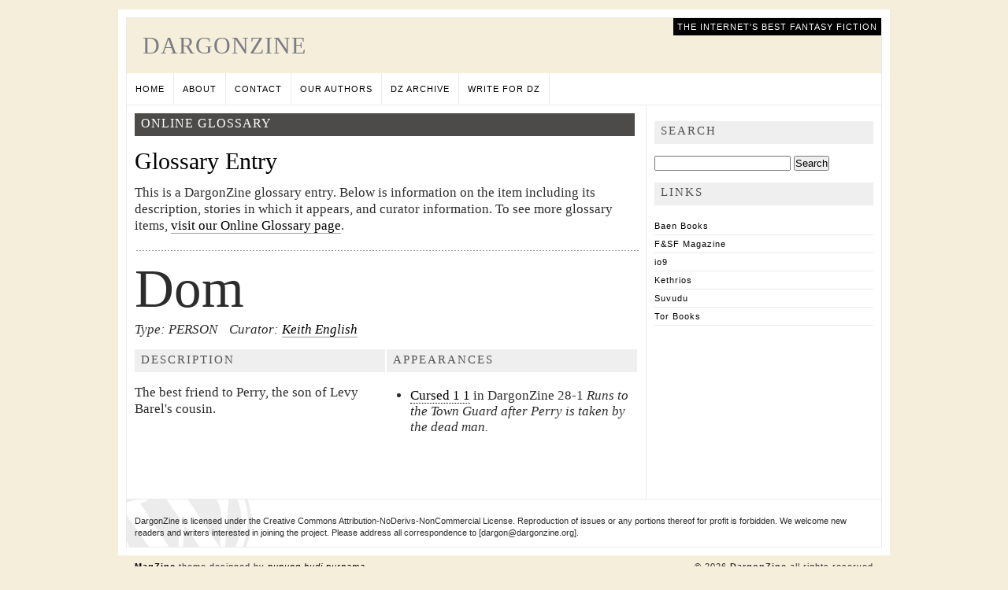

--- FILE ---
content_type: text/css
request_url: https://dargonzine.org/darwp/wp-content/themes/magzine/style-print.css
body_size: 618
content:
/*
Theme Name: MagZine
Theme URI: http://pupungbp.erastica.com/
Description: MagZine free wordpress theme design - a simple magazine / newspaper look wordpress theme design by <a href="http://pupungbp.erastica.com>Pupung Budi Purnama</a>
Version: 1.0
Author: Pupung Budi Purnama
Tags: light, three-columns, two-columns, fixed-width, threaded-comments
*/
* {
	margin: 0;
	padding: 0;
}
body {
	padding: 2em;
	font-family: Garamond,'Adobe Garamond Pro','Apple Garamond','ITC Garamond',Georgia,Times,'Times New Roman',serif;
}

ul.nav, iframe, .ratingblock, fieldset, .post-data, .comments, .footer .creator, .switcher {
	display: none;
}

.container {
	position: relative;
	overflow: auto;
}
.single-main {
	display: block;
	float: left;
}

.single-sidebar div, .single-sidebar > p, .single-sidebar > ul  {
	display: none;
}

.single-sidebar .story-things {
	display: block;
}

.single-sidebar .story-things h5 {
	font-size: 2em;
	font-weight: normal;
	margin-bottom: 7px;
}

.single-sidebar .story-things ul{
	margin-top: 7px;
	list-style-type: none;
}

.single-sidebar .story-things li{
	display: inline;
}

.single-sidebar .story-things li:after
{ 
	content:"; ";
}

.single-sidebar .story-things li:last-child:after
{ 
	content:"";
}

.single-main .bar-header {
position: relative;
z-index: -1;
font: 1em Garamond,'Adobe Garamond Pro','Apple Garamond','ITC Garamond',Georgia,Times,'Times New Roman',serif;
border-top: 20px #4C4B4A solid;
margin: 7px 0 15px;
text-transform: uppercase;
letter-spacing: 1px;
}

.single-main .bar-header span {
display: block;
position: absolute;
color: #EFEFEF;
z-index: 1;
margin: -20px 0 0 5px;
}

.single-main h2.title {
	font-size: 3em;
	line-height: 1.1em;
	font-weight: normal;
}

.single-main hr {
	margin: 7px 0 0;
	width: 100px;
}

.single-main p {
	text-indent: 20px;
	font-size: 1.2em;
	line-height: 1.2em;
}

.single-main p:first-child {
	text-indent: 0px;
}

.single-main a, .single-sidebar a {
	text-decoration: none;
}

a {
	color: #000;
}

.footer {
	margin: 15px 0 0 0;
	font-style: italic;
}